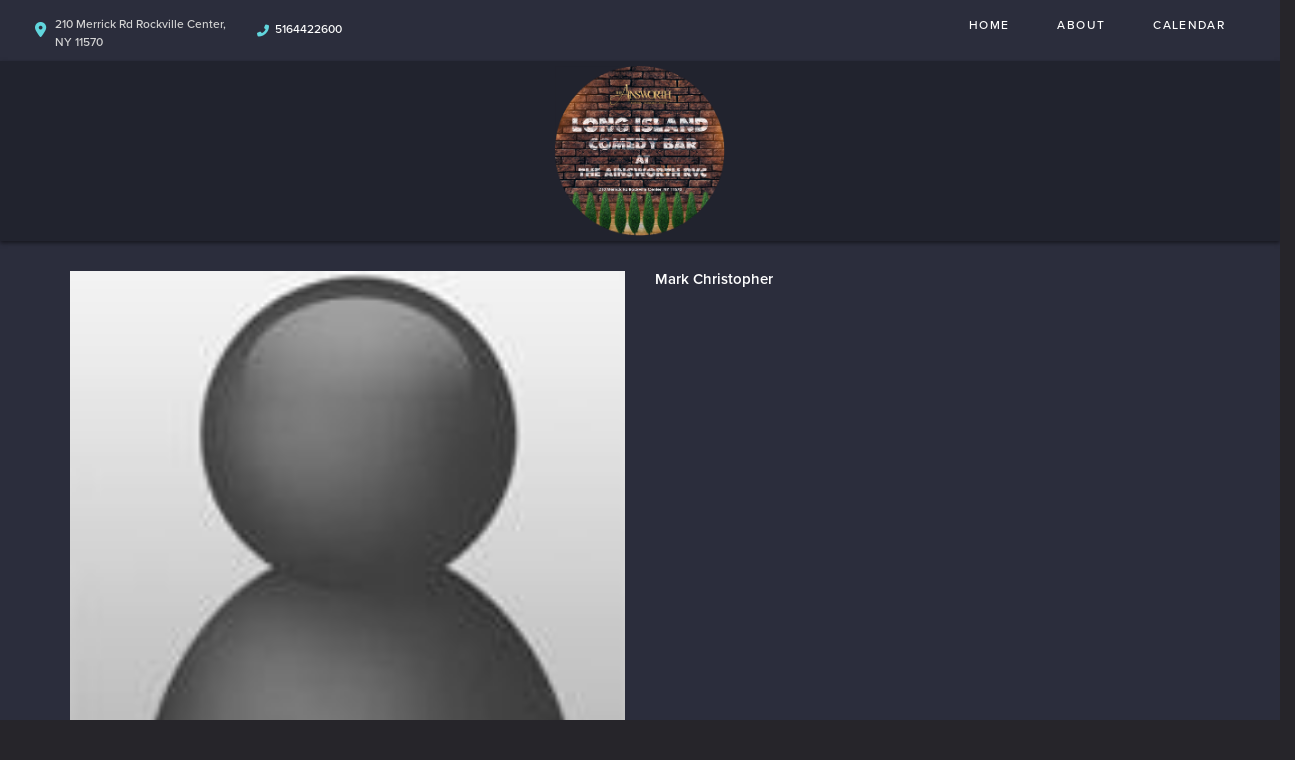

--- FILE ---
content_type: text/html; charset=UTF-8
request_url: https://www.longislandcomedybar.com/comedians/mark-christopher
body_size: 4822
content:
<!DOCTYPE html>
<html lang="en">
<head>
    <meta charset="utf-8"/>        <meta name="viewport" content="width=device-width, initial-scale=1.0">
    <meta name="description" content="Info on Mark Christopher including upcoming shows at Long Island Comedy Bar, Rockville Center, NY">
   <title>
        Mark Christopher - Comedian - Tickets - Long Island Comedy Bar, Rockville Center, NY    </title>
    <meta property="og:locale" content="en_US" />
<meta property="og:type" content="article" />

<meta property="og:title" content="Mark Christopher - Comedian - Tickets  - Long Island Comedy Bar" />

<meta property="og:description" content="Info on Mark Christopher including upcoming shows at Long Island Comedy Bar, Rockville Center, NY" />
<meta property="og:url" content="https://www.longislandcomedybar.com/comedians/mark-christopher" />
<meta property="og:site_name" content="Long Island Comedy Bar" />
<meta property="article:tag" content="slider" />
<meta property="og:image" content="https://www.longislandcomedybar.com/img/venues/long-island-comedy-bar-logo-graphics-oval2-c282157a.png" />



<meta name="twitter:card" content="summary"/>

            <link href="/img/venues/the-ainsworth-gold-tag-430d0e19.png?1631553020" type="image/x-icon" rel="icon"/><link href="/img/venues/the-ainsworth-gold-tag-430d0e19.png?1631553020" type="image/x-icon" rel="shortcut icon"/>        <script src="https://use.typekit.net/ext4qcf.js" crossorigin="anonymous"></script>
    <script>try{Typekit.load({ async: true });}catch(e){}</script>
    <!-- Latest compiled and minified CSS -->
      <link rel="stylesheet" href="https://maxcdn.bootstrapcdn.com/bootstrap/3.3.6/css/bootstrap.min.css" integrity="sha384-1q8mTJOASx8j1Au+a5WDVnPi2lkFfwwEAa8hDDdjZlpLegxhjVME1fgjWPGmkzs7" crossorigin="anonymous">

 
    <link rel="stylesheet" href="/bootstrap/stylesheet.css?1758108890"/>    <link rel="stylesheet" href="/fontawesome/css/all.min.css?1726013336"/>    <link rel="stylesheet" href="/bootstrap/plugins.css?1474347660"/>    <link rel="stylesheet" href="/css/broadway-override.css?1751394076"/>    <link rel="stylesheet" href="/bootstrap/bootstrap-dropdownhover.min.css?1563390198"/>    <link rel="stylesheet" href="/bootstrap/animate.min.css?1563390198"/>    <link rel="stylesheet" href="/css/longisland-override.css?1633729631"/>    
            <link rel="stylesheet" href="/css/accc2-override.css?1750299543"/>    



        <script src="https://ajax.googleapis.com/ajax/libs/jquery/1.12.4/jquery.min.js"></script>
    <script src="https://maxcdn.bootstrapcdn.com/bootstrap/3.3.7/js/bootstrap.min.js"></script>
        <script src="/bootstrap/js/plugins.js?1635389214"></script>    <script src="/bootstrap/js/bootstrap-dropdownhover.min.js?1563390198"></script>    <script src="/js/facebook-pixel-async.js?1758203018"></script>
<!-- Facebook Pixel Code -->
<script>
!function(f,b,e,v,n,t,s){if(f.fbq)return;n=f.fbq=function(){n.callMethod?
n.callMethod.apply(n,arguments):n.queue.push(arguments)};if(!f._fbq)f._fbq=n;
n.push=n;n.loaded=!0;n.version='2.0';n.queue=[];t=b.createElement(e);t.async=!0;
t.src=v;s=b.getElementsByTagName(e)[0];s.parentNode.insertBefore(t,s)}(window,
document,'script','https://connect.facebook.net/en_US/fbevents.js');
fbq('init', '1'); // Insert your pixel ID here.
fbq('track', 'PageView');
</script>
<noscript><img height="1" width="1" style="display:none"
src="https://www.facebook.com/tr?id=1&ev=PageView&noscript=1"
/></noscript>
<!-- DO NOT MODIFY -->
<!-- End Facebook Pixel Code -->






 <script src='https://www.google.com/recaptcha/api.js'  async defer></script>


 

 

</head>
<body class="--tpl-accc2 body-longisland">
<div class="full-page-container comedians_view_page ">
<div class="mobile-nav-push-down visible-xs">
    <div class="">
        <ul class="">
    <li class="">
        <a aria-label=""
        href="/">Home</a>
    </li>
<li class="">
        <a aria-label=""
        href="/about">About</a>
    </li>
<li class="">
        <a aria-label=""
        href="/calendar">Calendar</a>
    </li>
</ul>
    </div>
</div>
<div class="container-fluid">
    <div class="row">
        
        <nav class="col-sm-12 address-top-container">
            <div class="row header-address-container">
                <div class="col-sm-4 col-md-4 col-lg-5 header-address">
                    <div class="">
                        <div class="header-street-address">
                            <span>
                                <i class="fas fa-map-marker-alt header-address-marker"></i>
                            </span>
                            <div class="header-steet-address-text">210 Merrick Rd Rockville Center, NY 11570</div>
                        </div>
                        <div class="header-phone-number">
                            <span><i
                                    class="fas fa-phone fa-flip-horizontal header-phone-marker"></i></span>&nbsp;&nbsp;<span><a
                                    class="phone-number"
                                    href="tel:5164422600">5164422600</a></span>
                        </div>
                        

                    </div>
                </div>
                <div class="col-sm-8 col-md-8 col-lg-7">
                    <div class="visible-sm visible-md visible-lg header-menu">
                        <nav class="navbar navbar-default" role="navigation">
    <div class="collapse navbar-collapse" id="bs-example-navbar-collapse-1" data-hover="dropdown" data-animations="fadeInDown fadeInRight fadeInUp fadeInLeft">
        <ul class="nav navbar-nav">
        <li class="">
            <a aria-label="" class=""
        href="/"  target="_self">Home</a>
    </li>
<li class="">
            <a aria-label="" class=""
        href="/about"  target="_self">About</a>
    </li>
<li class="">
            <a aria-label="" class=""
        href="/calendar"  target="_self">Calendar</a>
    </li>
        </ul>
    </div>
</nav>
                    </div>

                </div>
            </div>
        </nav>
    </div>
</div>
<div class="conatainer">
<div class="row">
<div class="col-sm-12">
<div class="col-sm-12 header-logo-container">
        <div class="row">
            <div class="col-xs-12 navbar navbar-default visible-xs" role="navigation">
                <div class="navbar-header header-menu">
                            <span class="menu-mobile-btn">
                                <button aria-label="Navigation Bar" type="button" class="navbar-toggle">
                                    <span class="icon-bar"></span>
                                    <span class="icon-bar"></span>
                                    <span class="icon-bar"></span>
                                </button>
                            </span>
                </div>
            </div>
            <div class="col-sm-12 col-md-12 text-center">
                <div class="logo-container">
                                         <a aria-label="" href='/'><img src="/img/venues/long-island-comedy-bar-logo-graphics-oval2-c282157a.png?1633113554" alt="Long Island Comedy Bar"/></a>
                                    </div>
                <div class="mobile-social-media hidden">
                    <ul class="social-media">
                                                                                                                       </ul>
                </div>
            </div>
        </div>
    </div>
</div>
</div>
</div>
<div class="content clearfix default-content-size side-collapse-container" role="main">
        <div class="container container-border">
    <div class="container-inner">
        <div class="row comedian-highlight">
            <div class="col-sm-6 text-right">
                <img src="/img/blank_comedian.jpg?1506918829" title="Mark Christopher" class="img-responsive" alt=""/>                            </div>
            <div class="col-sm-6">
                <h1 class="scheduled-name">Mark Christopher</h1>
                <p class="comedian-description">
                                    </p>
                <p>
                    <!-- <ul class="social-media comedian-social">
                         <li><img src="/img/bootstrap/nycc-fb-black.png" /> </li>
                         <li><img src="/img/bootstrap/nycc-gplus-black.png" /> </li>
                         <li><img src="/img/bootstrap/nycc-twitter-black.png" /> </li>
                         <li><img src="/img/bootstrap/nycc-pinterest-black.png" /> </li>
                     </ul> -->
                </p>
                            </div>
        </div>
                    <div class="row">
                <div class="col-sm-12 col-md-12 text-center header3">Upcoming Shows</div>
            </div>
            <div class="row">
                <div class="col-sm-1 col-md-1">&nbsp;</div>
                <div class="col-sm-10 col-md-10">
                    
                </div>
                <div class="col-sm-1 col-md-1">&nbsp;</div>
            </div>
            <div class="signupAlertsForComedian form large-9 medium-8 columns text-left">
        <h4 class="header signup-alert-header">
            Can't make the show? Sign up for alerts for the next time Mark Christopher is back!
        </h4>
        
        <form method="post" accept-charset="utf-8" id="signup_alert_form" action="/signup-alerts-comedians/signupAlertsForComedian"><div style="display:none;"><input type="hidden" name="_method" value="POST"/></div>        <fieldset>
            <div class="input email"><label for="email">Email</label><input type="email" name="email" class="form-control" id="email"/></div><div class="input text"><label for="phone-number">Phone Number</label><input type="text" name="phone_number" class="form-control" id="phone-number"/></div><input type="hidden" name="comedian_id" value="2702"/><input type="hidden" name="venue_id" value="219"/>            <div style="margin-top: 15px;">
                <div class="g-recaptcha" data-sitekey="6Ld1_mkUAAAAAMKy1XzcDi7gaYinWnamKKe9oEZe"></div>
            </div>
        </fieldset>
        <button type="submit" class="btn btn-lg btn-primary" style="margin-top: 15px;">Notify me</button>        </form>    </div>
<style>
    
    .signupAlertsForComedian .signup-alert-header{
        margin-top: 20px;
        color:#5292e1;
        font-size:24px;
        font-weight: 600;
        margin-bottom: 10px;
    }
    .signupAlertsForComedian .input {
        margin-bottom: 15px;
        max-width: 645px;
    }
    #signup_alert_form button {
        border-radius: 10px;
    }

</style>

<script>
    $('#signup_alert_form').validate({
        rules: {
            phone_number: {
                // required: true,
                custom_number: true
            },
        },
        messages: {
            phone_number: {
                // required: 'Phone number is required',
                custom_number: 'Must be a valid phone number'
            },
        },
    });
</script>
            </div>
</div>
    </div>
<footer class="fullwidth">
    <div class="container">
        <div class="row">
     <div class="col-sm-12 text-center">
                <ul class="social-media">
                                                                                                                       </ul>
            </div>

        </div>
        <div class="row">
            <div class="col-xs-12 visible-xs footer-menu-xs-container">
                <ul class="nav navbar-nav footer-menu-xs text-center">
                    <li class="">
            <a aria-label=""
        href="/" target="_self">Home</a>
    </li>
<li class="">
            <a aria-label=""
        href="/about" target="_self">About</a>
    </li>
<li class="">
            <a aria-label=""
        href="/calendar" target="_self">Calendar</a>
    </li>
                </ul>
            </div>
        </div>
        <div class="row">
            <div class="col-sm-4 col-md-5">
                <div class="form-footer-container">
                    <span>For discounts, updates and special events, subscribe to our newsletter:</span>
                    <form class="form-inline" id="footer-form-subscriber" role="form">
                        <div class="form-group">
                            <label for="email">Email &nbsp;</label>
                            <input aria-label="Email Address" type="email" class="form-control" id="email" name="email">
                        </div>
                        <div class="form-group submit-btn-div">
                            <button aria-label="Cick Here To Submit" type="button" id="submit-email-btn" class="btn btn-default black-btn">SUBMIT</button>
                        </div>
                    </form>
                </div>
            </div>
            <div class="col-sm-8 col-md-7">
                <div class="row">
                    <div class="col-sm-12">
                        <div class="footer-menu-container visible-sm visible-md visible-lg pull-right">
                            <ul class="footer-menu">
                                <li class="">
            <a aria-label=""
        href="/" target="_self">Home</a>
    </li>
<li class="">
            <a aria-label=""
        href="/about" target="_self">About</a>
    </li>
<li class="">
            <a aria-label=""
        href="/calendar" target="_self">Calendar</a>
    </li>
                            </ul>
                        </div>
                    </div>
                </div>
                <div class="row visible-sm visible-md visible-lg">
                    <div class="col-sm-12">
                        <div class="copyright-container pull-right">
                            <span class="copyright">Copyright &copy; Long Island Comedy Bar 2026</span>
                            <span class="custom-divider">|</span>
                            <span class="terms-condition"><a aria-label="Terms And Conditions" href="#">Terms &amp; Conditions</a></span>
                        </div>
                    </div>
                </div>
                <div class="row visible-xs copy-term-xs-container">
                    <div class="col-sm-6 text-center copyright-xs">
                        <span class="copyright">Copyright &copy; Long Island Comedy Bar 2026</span>
                    </div>
                    <div class="col-sm-6 visible-xs text-center terms-condition-xs">
                        <span class="terms-condition"><a aria-label="Terms And Conditions" href="#">Terms &amp; Conditions</a></span>
                    </div>
                </div>
            </div>
        </div>
    </div>
    <!-- Modal -->
    <div class="modal fade" id="footer-modal-email-submission" role="dialog">
        <div class="modal-dialog modal-sm">
            <div class="modal-content">
                <div class="modal-header">
                    <button aria-label="Close" type="button" class="close" data-dismiss="modal">&times;</button>
                </div>
                <div class="modal-body text-center" style="color: initial;">

                </div>
            </div>
        </div>
    </div>
</footer>
<script>
    $(document).ready(function() {
        $('[data-toggle=offcanvas]').click(function() {
            $('.row-offcanvas').toggleClass('active');
            $('.showhide').toggle();
        });


        $('#footer-form-subscriber').validate({
            rules: {
                email: {
                    required: true,
                    minlength: 3,
                    maxlength: 50,
                    email: true
                }
            },
            messages: {
                email:{
                    required: "Email is required",
                    minlength: "Email contain at least 3 characters",
                    maxlength: "Email must contain maximum of 50 characters",
                }
            }
        });


        $('#submit-email-btn').on('click', function(){
            if ($('#footer-form-subscriber').valid()) {
                var data = $('#footer-form-subscriber').serialize();
                $.ajax({
                    url: '/email-collect',
                    data: data,
                    dataType: 'json',
                    method: 'post',
                    success: function (data) {
                        console.log(data);
                        if(data.message !== ''){
                            $('#footer-modal-email-submission .modal-body').text(data.message);
                            $('#footer-modal-email-submission').modal({ keyboard: false });   // initialized with no keyboard
                            $('#footer-modal-email-submission').modal('show');                // initializes and invokes show immediately
                        }

                        if(data.success === true){
                            $('#footer-form-subscriber #email').val('');
                        }
                    }
                });
            }
        });
    });
</script>

</div>
<!-- Google Code for Remarketing Tag -->
<!--------------------------------------------------
Remarketing tags may not be associated with personally identifiable information or placed on pages related to sensitive categories. See more information and instructions on how to setup the tag on: http://google.com/ads/remarketingsetup
--------------------------------------------------->
<script type="text/javascript">
/* <![CDATA[ */
var google_conversion_id = 854528538;
var google_custom_params = window.google_tag_params;
var google_remarketing_only = true;
/* ]]> */
</script>
<script type="text/javascript" src="//www.googleadservices.com/pagead/conversion.js">
</script>
<noscript>
<div style="display:inline;">
<img height="1" width="1" style="border-style:none;" alt="" src="//googleads.g.doubleclick.net/pagead/viewthroughconversion/854528538/?guid=ON&amp;script=0"/>
</div>
</noscript>
<script>
    $(document).ready(function() {
        $(".scheduled-description").dotdotdot();        
    });
</script>
<script>
    $(document).ready(function() {
        
        $('.navbar-toggle').click(function(event){
            event.preventDefault();
            $('.mobile-nav-push-down').toggleClass('pushed');
            $(this).toggleClass('open');
          });
          
          $('[data-toggle="tooltip"]').tooltip();
        
        $('[data-toggle=offcanvas]').click(function() {
            $('.row-offcanvas').toggleClass('active');
            $('.showhide').toggle();
        });
        
        $(".scheduled-description").dotdotdot();
        
        
        $(document).mouseup(function(e) 
        {
            var container = $("#sidebar");

            // if the target of the click isn't the container nor a descendant of the container
            if ($('#sidebar').css('display') == 'block' && !container.is(e.target) && container.has(e.target).length === 0) 
            {
                //container.hide();
                $('#sidebar .navbar-toggle').click();
                console.log('hi');
            }
        });
    });
</script> 

</body>
</html>
